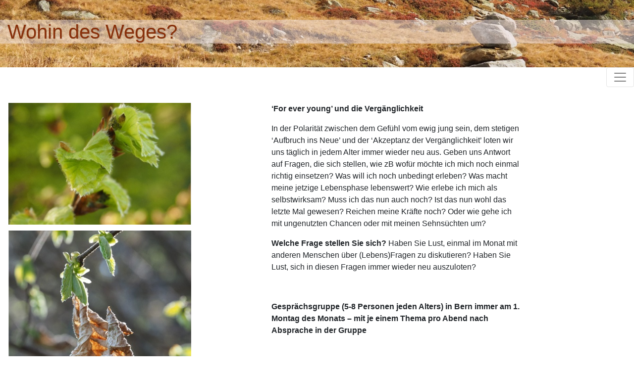

--- FILE ---
content_type: text/html; charset=utf-8
request_url: https://friedahachen.ch/for-ever-young-und-die-verganglichkeit
body_size: 2681
content:
<!doctype html>
<html lang="en">
<head>
    <meta charset="utf-8">
    <meta name="viewport" content="width=device-width, initial-scale=1, shrink-to-fit=no">
    <title>&#x2018;For ever young&#x2019; und die Verg&#xE4;nglichkeit</title>
    <link rel="stylesheet" href="/lib/twitter-bootstrap/css/bootstrap.min.css" crossorigin="anonymous">
    <link rel="stylesheet" href="/assets/css/style.min.css?v=E0nYPPflWrOMw4BUvuzkGy_F1gRV0zTvw-YMWCheQmc">

    
    <meta name="robots" content="index,follow">
<meta name="generator" content="Piranha CMS 9.0.1">
<meta property="og:type" content="article">
<meta property="og:title" content="‘For ever young’ und die Vergänglichkeit">
<meta property="og:image" content="https://friedahachen.ch/uploads/10f1f8b3-cf81-4cfc-9aa3-6baffd1eb11b/P4232080.JPG">


</head>

<body>
        <nav class="navbar navbar-light">


            <div class="longheader has-image" style=background-image:url(/uploads/c8032383-5d80-43ed-9618-de3b93607dee/PA011743_3.jpg)>
                <div class="img-container">
                    <h1>Wohin des Weges?</h1>
                </div>
            </div>

            <div class="navbar-toggler-container">
                <button class="navbar-toggler float-right" type="button" data-toggle="collapse" data-target="#rightnavbar" aria-controls="rightnavbar" aria-expanded="false" aria-label="Toggle navigation">
                    <span class="navbar-toggler-icon"></span>
                </button>
            </div>

        </nav>
        

<div id="rightnavbar" class="collapse navbar-collapse">
    <ul class="navbar-nav ml-auto">
            <li class="nav-item">
                <a class="nav-link" href="/">Wohin des Weges?</a>
            </li>
            <li class="nav-item">
                <a class="nav-link" href="/zurck-blicken-und-vorwarts-schauen">Zur&#xFC;ck blicken und Vorw&#xE4;rts schauen</a>
            </li>
            <li class="nav-item">
                <a class="nav-link" href="/pensioniert-und-jetzt">Pensioniert &#x2013; und jetzt?</a>
            </li>
            <li class="nav-item">
                <a class="nav-link" href="/sein-was-man-geworden-ist">Sein, was man geworden ist</a>
            </li>
            <li class="nav-item active">
                <a class="nav-link" href="/for-ever-young-und-die-verganglichkeit">&#x2018;For ever young&#x2019; und die Verg&#xE4;nglichkeit</a>
            </li>
            <li class="nav-item">
                <a class="nav-link" href="/kurse-und-seminare">Kurse und Seminare</a>
            </li>
            <li class="nav-item">
                <a class="nav-link" href="/ber-mich">&#xDC;ber mich</a>
            </li>
    </ul>
</div>


    
<main>
    <div class="container">
        <div class="row">
            <div class="col-md-5 pb-5">
                <img src="/uploads/a95aeba4-786b-4542-88e6-66b6dcf68c01/triple_image.png" />

            </div>

            <div class="col-md-5">
                    <div class="block html-block">
                        
<p><strong>&lsquo;For ever young&rsquo; und die Verg&auml;nglichkeit</strong></p>
<p>In der Polarit&auml;t zwischen dem Gef&uuml;hl vom ewig jung sein, dem stetigen &lsquo;Aufbruch ins Neue&rsquo; und der &lsquo;Akzeptanz der Verg&auml;nglichkeit&rsquo; loten wir uns t&auml;glich in jedem Alter immer wieder neu aus. Geben uns Antwort auf Fragen, die sich stellen, wie zB wof&uuml;r m&ouml;chte ich mich noch einmal richtig einsetzen? Was will ich noch unbedingt erleben? Was macht meine jetzige Lebensphase lebenswert? Wie erlebe ich mich als selbstwirksam? Muss ich das nun auch noch? Ist das nun wohl das letzte Mal gewesen? Reichen meine Kr&auml;fte noch? Oder wie gehe ich mit ungenutzten Chancen oder mit meinen Sehns&uuml;chten um?</p>
<p><strong>Welche Frage stellen Sie sich?</strong> Haben Sie Lust, einmal im Monat mit anderen Menschen &uuml;ber (Lebens)Fragen zu diskutieren? Haben Sie Lust, sich in diesen Fragen immer wieder neu auszuloten?</p>
<p>&nbsp;</p>
<p><strong>Gespr&auml;chsgruppe (5-8 Personen jeden Alters) in Bern immer am 1. Montag des Monats &ndash; mit je einem Thema pro Abend nach Absprache in der Gruppe</strong></p>
<p>&nbsp;</p>
                    </div>
                    <div class="block column-block">
                        
<div class="row">
        <div class="col-md">
            
<p style="color: #008900;"><strong>For ever young</strong></p>
<p style="color: #008900;">Wir werden immer &auml;lter. Unsere Lebenserwartung hat sich in den vergangenen 100 Jahren beinahe verdoppelt. Wissenschaftlerinnen und Wissenschaftler auf der ganzen Welt befassen sich mit der Frage, wie sich der Alterungsprozess weiter aufhalten l&auml;sst. Im Silicon Valley suchen sie gar nach dem Schl&uuml;ssel zum ewigen Leben.</p>
<p style="color: #008900;"><br />Wir sprechen davon, dass nach der Pensionierung das Leben erst anf&auml;ngt. Das aktive Altern, sich auch im &Auml;lterwerden laufend zu optimieren, ist schon fast Pflicht geworden.</p>
        </div>
        <div class="col-md">
            
<p style="color: #520b52;"><strong>&Uuml;ber die Verg&auml;nglichkeit</strong></p>
<p style="color: #520b52;">Die Philosophin Hannah Arendt beschrieb ihr eigenes Erleben des &Auml;lterwerdens als ein Gef&uuml;hl der &lsquo;Entlaubung&rsquo;, in der es nicht um das eigene Sterben, oder den Verlust eines bestimmten Menschen gehe, sondern um den Verlust von Vertrautheit und Heimat in der Welt.</p>
<p style="color: #520b52;">Wenn wir Abschied nehmen, dann tun wir dies, um einer Verg&auml;nglichkeit zuzustimmen, ihr aber gleichzeitig etwas entgegenzusetzen, die Bedeutung, die wir einem Menschen, einer Sache, einem Ereignis in unserem Leben geben wollen.</p>
<p style="color: #520b52;">Egal, wie sich ein Abschied gestaltet, soll er meist zweierlei leisten: dem Vergangenen in all seiner Bedeutsamkeit Respekt und Aufmerksamkeit schenken und gleichzeitig ein Ende markieren, das deutlich macht, dass die Zukunft ohne das, was war, eine andere sein wird, vielleicht sein soll.</p>
        </div>
</div>
                    </div>
            </div>
        </div>
    </div>
</main>

    <script src="/lib/jquery/jquery.min.js"></script>
    <script src="/lib/twitter-bootstrap/js/bootstrap.bundle.min.js"></script>
</body>
</html>


--- FILE ---
content_type: text/css
request_url: https://friedahachen.ch/assets/css/style.min.css?v=E0nYPPflWrOMw4BUvuzkGy_F1gRV0zTvw-YMWCheQmc
body_size: 3429
content:
.btn.btn-primary,a{transition:all .2s ease-in-out}.longheader h1,.titlepagecontainer .titlepage.has-image,header.has-image{text-shadow:1px 1px 1px rgba(0,0,0,.15)}main{padding:2rem 0}img{max-width:100%}a{color:#88300a}a:hover{color:#581f07}.container{max-width:unset!important}.navbar{margin-right:auto;margin-left:auto;padding:0}.longheader{min-width:100%;padding-top:2.5rem;padding-bottom:2.5rem;background:rgba(131,168,70,.8);background-position:0 38%;background-color:rgba(131,168,70,.8);border-radius:0;background-size:cover}.longheader h1{padding-left:15px;color:#88300a;background-color:rgba(240,226,226,.5)}.titlepagecontainer #rightnavbar{position:absolute}.titlepagecontainer .titlepage{background-size:cover;background-position:0 50%;min-height:80vh;height:80vh;padding-top:10em}.titlepagecontainer .titlepage .img-container{margin-top:2em;padding-top:2rem;padding-bottom:3rem;background:rgba(131,168,70,.8);background-color:rgba(240,226,226,.5);border-radius:0}.titlepagecontainer .titlepage h1{font-size:3.5rem;color:#88300a}.titlepagecontainer .titlepage .lead{font-size:1.35rem;color:#88300a}.titlepagecontainer .titlepage.has-image{color:#eee}.titlepagecontainer .titlepage.has-image .dimmer{background:#000;position:absolute;top:0;left:0;width:100%;height:100%;opacity:.45}body{font-family:Lato,sans-serif}h1,h2,h3,h4,h5,h6{font-family:Raleway,sans-serif}blockquote{color:#999;font-size:1.5rem;font-weight:300;margin:3rem auto;width:80%}.navbar-brand small{font-family:Lato,sans-serif;font-size:75%;font-weight:400;margin-left:.5rem}.lead{font-size:1.2rem}.btn.btn-primary{background-color:#f94c3b;border-color:#f94c3b}.btn.btn-primary:hover{background-color:#e11a07;border-color:#e11a07}.card .card-img,.card .card-img-top{border-bottom-left-radius:0;border-bottom-right-radius:0}.navbar.fixed-top{background:#fff;border-bottom:1px solid #ddd;font-family:Raleway,sans-serif;box-shadow:0 0 2rem rgba(0,0,0,.15)}.navbar.fixed-top .navbar-nav{font-size:.875rem;font-weight:700;text-transform:uppercase}.navbar.fixed-top .navbar-nav .active a{color:#f94c3b}.navbar.fixed-top .navbar-toggler{padding:.25rem .5rem}.navbar.fixed-top .navbar-toggler .navbar-toggler-icon{width:1em;height:1em}.nav-link{color:#000}.nav-link:hover{color:#88300a;font-weight:700}.navbar-toggler-container{width:100%}#rightnavbar{width:22em;position:absolute;z-index:1;right:0;overflow-x:hidden;transition:.5s;padding-left:1em;background-color:wheat}@media (max-width:767px){.navbar.fixed-top .container{max-width:100%}}header{background-position:50% 50%;background-size:cover;position:relative}header .container{padding-top:7rem;padding-bottom:7rem;position:relative}header h1{font-size:3.6rem;text-transform:uppercase}header .lead{font-size:1.35rem}header.has-image{color:#eee}header.has-image .dimmer{background:#000;position:absolute;top:0;left:0;width:100%;height:100%;opacity:.45}.block{padding:0 0 1.5rem}.block img{border-radius:.25rem}.block.column-block .col-md:not(:last-child){margin-bottom:1.5rem}.block.column-block img{height:100%;object-fit:cover}.block.image-gallery-block .carousel{border-radius:.25rem;overflow:hidden}@media (min-width:768px){.block.column-block .col-md:not(:last-child){margin-bottom:0}}.post-meta{font-size:.875rem}.post-meta span:not(:last-child)::after{content:"\25C6";display:inline-block;padding:0 .25rem}.archive article{padding-bottom:1rem}.comments .alert{background:#f4f4f4;padding:2rem 2.5rem}